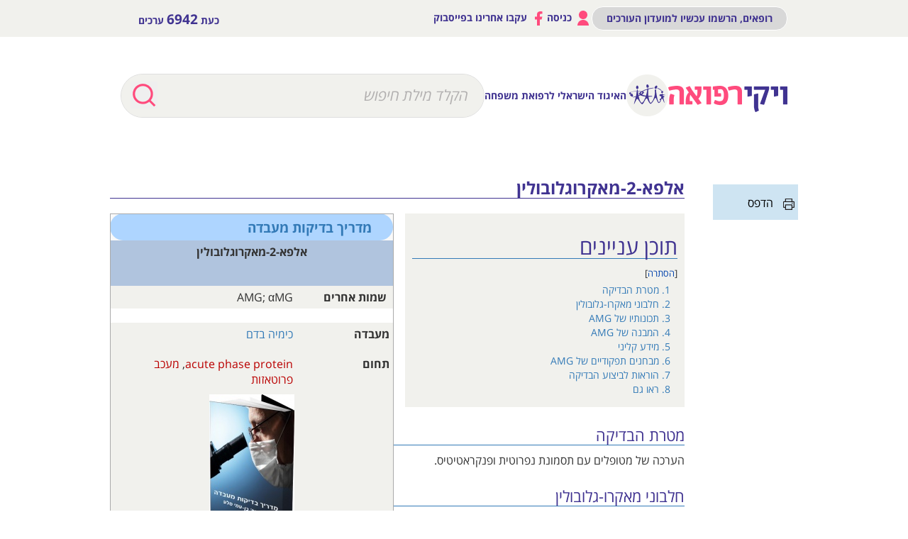

--- FILE ---
content_type: text/html; charset=UTF-8
request_url: https://wikirefua.org.il/w/index.php?title=%D7%90%D7%9C%D7%A4%D7%90-2-%D7%9E%D7%90%D7%A7%D7%A8%D7%95%D7%92%D7%9C%D7%95%D7%91%D7%95%D7%9C%D7%99%D7%9F
body_size: 18221
content:
<!DOCTYPE html>
<html class="client-nojs" lang="he" dir="rtl">
<head>
<meta charset="UTF-8"/>
<title>אלפא-2-מאקרוגלובולין – ויקירפואה</title>
<script>document.documentElement.className="client-js";RLCONF={"wgBreakFrames":!1,"wgSeparatorTransformTable":["",""],"wgDigitTransformTable":["",""],"wgDefaultDateFormat":"dmy","wgMonthNames":["","ינואר","פברואר","מרץ","אפריל","מאי","יוני","יולי","אוגוסט","ספטמבר","אוקטובר","נובמבר","דצמבר"],"wgRequestId":"aWdATTqP2QVOtIH_Gp1P9wAAAAU","wgCSPNonce":!1,"wgCanonicalNamespace":"","wgCanonicalSpecialPageName":!1,"wgNamespaceNumber":0,"wgPageName":"אלפא-2-מאקרוגלובולין","wgTitle":"אלפא-2-מאקרוגלובולין","wgCurRevisionId":167908,"wgRevisionId":167908,"wgArticleId":55889,"wgIsArticle":!0,"wgIsRedirect":!1,"wgAction":"view","wgUserName":null,"wgUserGroups":["*"],"wgCategories":["בדיקות מעבדה - כל הבדיקות","בדיקות מעבדה - אבחון מחלות שונות","בדיקות מעבדה - בדיקות ביוכימיות","בדיקות מעבדה: כימיה בדם"],
"wgPageContentLanguage":"he","wgPageContentModel":"wikitext","wgRelevantPageName":"אלפא-2-מאקרוגלובולין","wgRelevantArticleId":55889,"wgIsProbablyEditable":!1,"wgRelevantPageIsProbablyEditable":!1,"wgRestrictionEdit":[],"wgRestrictionMove":[],"wgPageFormsTargetName":null,"wgPageFormsAutocompleteValues":[],"wgPageFormsAutocompleteOnAllChars":!1,"wgPageFormsFieldProperties":[],"wgPageFormsCargoFields":[],"wgPageFormsDependentFields":[],"wgPageFormsCalendarValues":[],"wgPageFormsCalendarParams":[],"wgPageFormsCalendarHTML":null,"wgPageFormsGridValues":[],"wgPageFormsGridParams":[],"wgPageFormsContLangYes":null,"wgPageFormsContLangNo":null,"wgPageFormsContLangMonths":[],"wgPageFormsHeightForMinimizingInstances":800,"wgPageFormsShowOnSelect":[],"wgPageFormsScriptPath":"/w/extensions/PageForms","edgValues":null,"wgPageFormsEDSettings":null,"wgAmericanDates":!1,"wgVisualEditor":{"pageLanguageCode":"he","pageLanguageDir":"rtl","pageVariantFallbacks":"he"},
"wgEditSubmitButtonLabelPublish":!1};RLSTATE={"site.styles":"ready","noscript":"ready","user.styles":"ready","user":"ready","user.options":"loading","mediawiki.toc.styles":"ready","ext.visualEditor.desktopArticleTarget.noscript":"ready","ext.banner_ads.main":"ready","ext.smw.style":"ready","ext.smw.tooltip.styles":"ready","skins.wikirefua.wordpress":"ready","skins.wikirefua":"ready"};RLPAGEMODULES=["ext.smw.style","ext.smw.tooltips","smw.entityexaminer","site","mediawiki.page.startup","mediawiki.page.ready","mediawiki.toc","ext.visualEditor.desktopArticleTarget.init","ext.visualEditor.targetLoader","skins.wikirefua.js"];</script>
<script>(RLQ=window.RLQ||[]).push(function(){mw.loader.implement("user.options@1hzgi",function($,jQuery,require,module){/*@nomin*/mw.user.tokens.set({"patrolToken":"+\\","watchToken":"+\\","csrfToken":"+\\"});mw.user.options.set({"variant":"he"});
});});</script>
<link rel="stylesheet" href="/w/load.php?lang=he&amp;modules=ext.banner_ads.main%7Cext.visualEditor.desktopArticleTarget.noscript%7Cmediawiki.toc.styles%7Cskins.wikirefua%7Cskins.wikirefua.wordpress&amp;only=styles&amp;skin=wikirefua"/>
<link rel="stylesheet" href="/w/load.php?lang=he&amp;modules=ext.smw.style%7Cext.smw.tooltip.styles&amp;only=styles&amp;skin=wikirefua"/>
<script async="" src="/w/load.php?lang=he&amp;modules=startup&amp;only=scripts&amp;raw=1&amp;skin=wikirefua"></script>
<link rel="stylesheet" href="/w/skins/WikiRefua/resources/css/bootstrap.min.css?31927"/><link rel="stylesheet" href="/w/skins/WikiRefua/resources/style.css?42a73"/><style>#mw-indicator-mw-helplink {display:none;}</style>
<meta name="ResourceLoaderDynamicStyles" content=""/>
<link rel="stylesheet" href="/w/load.php?lang=he&amp;modules=site.styles&amp;only=styles&amp;skin=wikirefua"/>
<meta name="generator" content="MediaWiki 1.35.2"/>
<meta name="viewport" content="width=device-width, initial-scale=1.0"/>
<link rel="alternate" type="application/rdf+xml" title="אלפא-2-מאקרוגלובולין" href="/w/index.php?title=%D7%9E%D7%99%D7%95%D7%97%D7%93:%D7%99%D7%99%D7%A6%D7%95%D7%A8_RDF/%D7%90%D7%9C%D7%A4%D7%90-2-%D7%9E%D7%90%D7%A7%D7%A8%D7%95%D7%92%D7%9C%D7%95%D7%91%D7%95%D7%9C%D7%99%D7%9F&amp;xmlmime=rdf"/>
<link rel="shortcut icon" href="/w/favicon.ico"/>
<link rel="search" type="application/opensearchdescription+xml" href="/w/opensearch_desc.php" title="ויקירפואה (he)"/>
<link rel="EditURI" type="application/rsd+xml" href="https://www.wikirefua.org.il/w/api.php?action=rsd"/>
<!-- Facebook Pixel Code 2314267975523324 -->
<script>
  !function(f,b,e,v,n,t,s)
  {if(f.fbq)return;n=f.fbq=function(){n.callMethod?
  n.callMethod.apply(n,arguments):n.queue.push(arguments)};
  if(!f._fbq)f._fbq=n;n.push=n;n.loaded=!0;n.version="2.0";
  n.queue=[];t=b.createElement(e);t.async=!0;
  t.src=v;s=b.getElementsByTagName(e)[0];
  s.parentNode.insertBefore(t,s)}(window, document,"script",
  "https://connect.facebook.net/en_US/fbevents.js");
  fbq("init", "2314267975523324");
  fbq("track", "PageView");
</script>
<noscript><img height="1" width="1" style="display:none"
  src="https://www.facebook.com/tr?id=2314267975523324&ev=PageView&noscript=1"
/></noscript>
<!-- End Facebook Pixel Code -->

<!-- Google Tag Manager -->
<script>(function(w,d,s,l,i){w[l]=w[l]||[];w[l].push({'gtm.start':
new Date().getTime(),event:'gtm.js'});var f=d.getElementsByTagName(s)[0],
j=d.createElement(s),dl=l!='dataLayer'?'&l='+l:'';j.async=true;j.src=
'https://www.googletagmanager.com/gtm.js?id='+i+dl;f.parentNode.insertBefore(j,f);
})(window,document,'script','dataLayer','GTM-53Q55NJ');</script>
<!-- End Google Tag Manager --><script>
  (adsbygoogle = window.adsbygoogle || []).push({
    google_ad_client: "ca-pub-5718303480242682",
    enable_page_level_ads: true
  });
</script>
<script async='async' src='https://www.googletagservices.com/tag/js/gpt.js'></script>
<script>
  var googletag = googletag || {};
  googletag.cmd = googletag.cmd || [];
</script>
<script >
var wgScriptPath = "/w";
</script>
<script>

	if(document.location.href.search(/[^a-z0-9%_-]*((דיכאון_-_Depression)|(%D7%93%D7%99%D7%9B%D7%90%D7%95%D7%9F_-_Depression)|(%D7%A1%D7%A8%D7%98%D7%9F_%D7%94%D7%A9%D7%93_-_Breast_cancer)|(סרטן_השד_-_Breast_cancer))[^a-z0-9%_-]*/ig)!=-1){
		//alert(document.location.href)
		window.addEventListener('load', function() {
		   var element = document.createElement('script');
		   element.setAttribute('type', 'application/javascript');
		   element.setAttribute('src', 'https://fortcdn.com/staticfiles/fb-web/js/fortvision-fb-web.js');
		   element.setAttribute('publisher_id', '20883');
		   element.setAttribute('async','');
		   document.body.appendChild(element);
		});
	}
</script>

<!--[if lt IE 9]><script src="/w/resources/lib/html5shiv/html5shiv.js"></script><![endif]-->
</head>
<body class="mediawiki rtl sitedir-rtl mw-hide-empty-elt ns-0 ns-subject page-אלפא-2-מאקרוגלובולין rootpage-אלפא-2-מאקרוגלובולין skin-wikirefua action-view"><!-- Google Tag Manager (noscript) -->
<noscript><iframe src="https://www.googletagmanager.com/ns.html?id=GTM-53Q55NJ"
height="0" width="0" style="display:none;visibility:hidden"></iframe></noscript>
<!-- End Google Tag Manager (noscript) -->
<div id="page" class="site">
	<header id="mobile">
 		<div id="header-mobile">
			<div id="mobile-header-top"class="header__body">
			<div id="mobile-header-logos">
				<div class="header-mid-bar-alt-logo">
					<h1 class="text-center"><a href="/w/index.php?title=%D7%A2%D7%9E%D7%95%D7%93_%D7%A8%D7%90%D7%A9%D7%99"><img src="/w/skins/WikiRefua/resources/img/text-logo.png"></a></h1>
				</div>
				<div class="header-mid-bar-alt-logo-circle"> <a href="/w/index.php?title=%D7%A2%D7%9E%D7%95%D7%93_%D7%A8%D7%90%D7%A9%D7%99" class="logo-circle">
				<img src="/w/skins/WikiRefua/resources/img/l1.png"> </a>
				<span class="logo-text">האיגוד הישראלי לרפואת משפחה</span>
                </div>
			</div>
			<div class="mobile-header-search-button">
			    <span class="mobile-header-search-button-icon"></span>
            </div>
			<div id="mobile-header-menu">
				<a id="mobile-header-hamburger" href="#">
				        <div class="header__burger">
							<span></span>
						</div>
                </a>
			</div>

			</div>
			<div id="mobile-search-holder" class="header-mid-bar-alt-search">
					<form id="searchform" name="search" method="get" action="/w/index.php">
                        <div class="position-relative search-width">
                                      <div class="button-search">
                                        <input class="search-button" value="" type="submit">
                                      </div>
                                    <input type="search" name="search" placeholder="הקלד מילת חיפוש" title="‏חיפוש בוויקירפואה‏ [f]" accesskey="f" id="searchInput" class="search-text search-text-alt search-text-color ui-autocomplete-input"/>                        </div>

					</form>
			</div>
		</div>
		<div id="mobile-header-login" class="toggle-menu">
			<div class="toggle-menu-buttons">
				<a class="user-login" href="/w/index.php?title=%D7%9E%D7%99%D7%95%D7%97%D7%93:%D7%9B%D7%A0%D7%99%D7%A1%D7%94_%D7%9C%D7%97%D7%A9%D7%91%D7%95%D7%9F"><img src="/w/skins/WikiRefua/resources/img/profile.png"> כניסה </a><a class="request-account" href="/w/index.php?title=%D7%9E%D7%99%D7%95%D7%97%D7%93:%D7%91%D7%A7%D7%A9%D7%AA_%D7%97%D7%A9%D7%91%D7%95%D7%9F" class="btn-black">רופאים, הרשמו עכשיו למועדון העורכים</a>				 <hr>
				 <a target="_blank" href="https://www.facebook.com/%D7%95%D7%99%D7%A7%D7%99%D7%A8%D7%A4%D7%95%D7%90%D7%94-1385064908459756/"><img src="/w/skins/WikiRefua/resources/img/fb.png"> עקבו אחרינו בפייסבוק </a></div>

			</div>


 <div style="margin: 20px auto; width: 320px">
<!-- /75830016/wikirefua_mobile_homepage_top_320x50 -->
<div id='div-gpt-ad-1545333238007-0' style='height:50px; width:320px;'>
<script>
  googletag.cmd.push(function() {
	var mapping2 = googletag.sizeMapping().
	  addSize([0, 0], []).
	  addSize([320, 700], [320, 50]). // Tablet
	  addSize([1050, 200], []). // Desktop
	  build();

    googletag.defineSlot('/75830016/wikirefua_mobile_homepage_top_320x50', [320, 50], 'div-gpt-ad-1545333238007-0').defineSizeMapping(mapping2).addService(googletag.pubads());
    googletag.pubads().enableSingleRequest();
    googletag.pubads().collapseEmptyDivs();
    googletag.pubads().setTargeting('search', []).setTargeting('expertise', []).setTargeting('url', ['55889']).setTargeting('validation', []);
    googletag.enableServices();
	googletag.display('div-gpt-ad-1545333238007-0');
  });
</script>
</div>
</div>
		</header>
					<header id="desktop">
				<div class="sticker">
		  <div class="header-top-bar">
		    <div class="container">
		      <div class="row">
		       <div class="col-sm-6">
					<div class="header-top-bar-left">כעת <strong>6942</strong> ערכים			</div>			    </div>
		       <div class="col-sm-6">
					<div class="header-top-bar-right"><a href="/w/index.php?title=%D7%9E%D7%99%D7%95%D7%97%D7%93:%D7%91%D7%A7%D7%A9%D7%AA_%D7%97%D7%A9%D7%91%D7%95%D7%9F" class="btn-black">רופאים, הרשמו עכשיו למועדון העורכים</a><a href="/w/index.php?title=%D7%9E%D7%99%D7%95%D7%97%D7%93:%D7%9B%D7%A0%D7%99%D7%A1%D7%94_%D7%9C%D7%97%D7%A9%D7%91%D7%95%D7%9F"><img src="/w/skins/WikiRefua/resources/img/profile.png"> כניסה </a><a target="_blank" href="https://www.facebook.com/%D7%95%D7%99%D7%A7%D7%99%D7%A8%D7%A4%D7%95%D7%90%D7%94-1385064908459756/"><img src="/w/skins/WikiRefua/resources/img/fb.png"> עקבו אחרינו בפייסבוק </a></div>				</div>
		      </div>
		    </div>
		  </div>
		  <div class="head-2">
		  <div class="header-mid-bar header-mid-bar-alt">
		    <div class="container">
                <div class="header-mid-bar-alt-wrapper">
		        <div class="header-mid-bar-alt-logo">
					<h1 class="text-center"><a href="/w/index.php?title=%D7%A2%D7%9E%D7%95%D7%93_%D7%A8%D7%90%D7%A9%D7%99"><img src="/w/skins/WikiRefua/resources/img/text-logo.png"></a></h1>
				</div>
				<div class="header-mid-bar-alt-logo-circle"> <a href="/w/index.php?title=%D7%A2%D7%9E%D7%95%D7%93_%D7%A8%D7%90%D7%A9%D7%99" class="logo-circle">
				<img src="/w/skins/WikiRefua/resources/img/l1.png"> </a>
				<span class="logo-text">האיגוד הישראלי לרפואת משפחה</span>
                </div>
				<div class="header-mid-bar-alt-search">
					<form id="searchform" name="search" method="get" action="/w/index.php">
                        <div class="position-relative search-width">
                                      <div class="button-search">
                                        <input class="search-button" value="" type="submit">
                                      </div>
                                    <input type="search" name="search" placeholder="הקלד מילת חיפוש" title="‏חיפוש בוויקירפואה‏ [f]" accesskey="f" id="searchInput" class="search-text search-text-alt search-text-color ui-autocomplete-input"/>                        </div>

					</form>
				</div>
		      </div>
		    </div>
		  </div>

		  </div>
		</div>

		  <div class="header-top-bar">
		    <div class="container">
		      <div class="clearfix position-rel">
		                <div class="top-right">
									<div class="header-top-bar-right"><a href="/w/index.php?title=%D7%9E%D7%99%D7%95%D7%97%D7%93:%D7%91%D7%A7%D7%A9%D7%AA_%D7%97%D7%A9%D7%91%D7%95%D7%9F" class="btn-black">רופאים, הרשמו עכשיו למועדון העורכים</a><a href="/w/index.php?title=%D7%9E%D7%99%D7%95%D7%97%D7%93:%D7%9B%D7%A0%D7%99%D7%A1%D7%94_%D7%9C%D7%97%D7%A9%D7%91%D7%95%D7%9F"><img src="/w/skins/WikiRefua/resources/img/profile.png"> כניסה </a><a target="_blank" href="https://www.facebook.com/%D7%95%D7%99%D7%A7%D7%99%D7%A8%D7%A4%D7%95%D7%90%D7%94-1385064908459756/"><img src="/w/skins/WikiRefua/resources/img/fb.png"> עקבו אחרינו בפייסבוק </a></div>								</div>


		        <div class="top-left">
							<div class="header-top-bar-left">כעת <strong>6942</strong> ערכים			</div>						</div>
		    </div>
		  </div>
		  <div class="head-1">
		  <div class="header-mid-bar">
		    <div class="container">
		      <div class="header-mid-bar-wrapper">
                    <div class="header-mid-bar-logo">
                                        <h1 class="text-center text-logo"><a href="/w/index.php?title=%D7%A2%D7%9E%D7%95%D7%93_%D7%A8%D7%90%D7%A9%D7%99"><img src="/w/skins/WikiRefua/resources/img/text-logo.png"></a></h1>
                            </div>
		             <div class="header-mid-bar-logo-circle">
                    <a href="http://family.mednet.co.il/" class="logo-circle">
                        <img src="/w/skins/WikiRefua/resources/img/l1.png">
                        <span class="logo-text">האיגוד הישראלי לרפואת משפחה</span>

                    </a>
				</div>
                    <div class="search-bar">
					<form id="searchform2" name="search" method="get" action="/w/index.php">

                              <div class="position-relative search-width">
                                  <div class="button-search">
                                    <input class="search-button" value="" type="submit">
                                  </div>

                                      <input name="search" placeholder="הקלד מילת חיפוש" title="‏חיפוש בוויקירפואה‏ [f]" accesskey="f" id="searchInput" class="search-text search-text-color ui-autocomplete-input"/>
                              </div>

		            </form>
		         </div>
		      </div>
		    </div>
		  </div>

					  				  </div>
				  </div>
 <div style="margin: 20px auto; width: 970px">
<div id='div-gpt-ad-1545206048784-0' style='height:90px; width:970px;'>
<script>
  googletag.cmd.push(function() {
var mapping1 = googletag.sizeMapping().
  addSize([0, 0], []).
  addSize([1050, 200], [970, 90]). // Desktop
  build();
     googletag.defineSlot('/75830016/wikirefua_desktop_homepage_top_970x90', [970, 90], 'div-gpt-ad-1545206048784-0').defineSizeMapping(mapping1).addService(googletag.pubads());
    googletag.pubads().enableSingleRequest();
    googletag.pubads().collapseEmptyDivs();
    googletag.pubads().setTargeting('search', []).setTargeting('expertise', []).setTargeting('url', ['55889']).setTargeting('validation', []);
    googletag.enableServices();
googletag.display('div-gpt-ad-1545206048784-0');
  });
</script>
</div></div>					</header>
									<div id="content" class="site-content"><div class="post-body" style="padding-bottom: 30px;">
									<div id="primary" class="content-area main-content container-post">
								<main id="main" class="site-main" role="main">


									<article id="post-2755" class="post-2755 post type-post status-publish format-standard hentry category-4433 category-4510 category-6940 category-6923 category-4553 category-4581 category-4535">
														<header class="entry-header">
													<div class="mw-indicators mw-body-content">
<div id="mw-indicator-smw-entity-examiner" class="mw-indicator"><div class="smw-entity-examiner smw-indicator-vertical-bar-loader" data-subject="אלפא-2-מאקרוגלובולין#0##" data-dir="rtl" data-uselang="" title="Running an examiner in the background"></div></div>
</div>
															<h1 class="entry-title firstHeading">אלפא-2-מאקרוגלובולין</h1>            <!--		<div class="entry-meta">


																		</div> .entry-meta -->
															<div id="siteSub">מתוך ויקירפואה</div>																</header><!-- .entry-header -->

																<div class="entry-content clearfix">
																			<div class="mw-body-content">
																				<div id="contentSub"><p></p></div><div id="mw-content-text" lang="he" dir="rtl" class="mw-content-rtl"><div class="mw-parser-output"><div id="secondary" class="widget-area" role="complementary" style="float: right; padding-top: 14px; width: 120px;">
<div class="printfriendly pf-alignleft"> 
<p><a href="https://www.wikirefua.org.il/w/index.php?title=%D7%90%D7%9C%D7%A4%D7%90-2-%D7%9E%D7%90%D7%A7%D7%A8%D7%95%D7%92%D7%9C%D7%95%D7%91%D7%95%D7%9C%D7%99%D7%9F&amp;printable=yes" target="_blank" rel="nofollow noreferrer noopener"><img alt="Pf-icon.png" src="/w/images/9/9c/Pf-icon.png" decoding="async" width="16" height="16" /></a> <a target="_blank" rel="nofollow noreferrer noopener" class="external text" href="https://www.wikirefua.org.il/w/index.php?title=%D7%90%D7%9C%D7%A4%D7%90-2-%D7%9E%D7%90%D7%A7%D7%A8%D7%95%D7%92%D7%9C%D7%95%D7%91%D7%95%D7%9C%D7%99%D7%9F&amp;printable=yes">הדפס</a>
</p>
</div>
<div id="singlebannerwidget-2" class="widget singleBannerWidget">
<div class="widget-title"> </div>
<div class="banner_wrapper" style="width: 150px;">
<div class="banner left_bottom_banner banner-6629 bottom vert custom-banners-theme-default_style" style="width: 150px; height: auto;">
<p><!-- /75830016/wikirefua_desktop_search_skyscraper_120x600 -->
<div id='div-gpt-ad-1545206095900-0' style='height:600px; width:120px;'>
<script>
  googletag.cmd.push(function() {
var mapping1 = googletag.sizeMapping().
  addSize([0, 0], []).
  addSize([1050, 200], [120, 600]). // Desktop
  build();
    googletag.defineSlot('/75830016/wikirefua_desktop_search_skyscraper_120x600', [120, 600], 'div-gpt-ad-1545206095900-0').defineSizeMapping(mapping1).addService(googletag.pubads());
    googletag.pubads().enableSingleRequest();
    googletag.pubads().collapseEmptyDivs();
    googletag.pubads().setTargeting('search', []).setTargeting('expertise', []).setTargeting('url', ['55889']).setTargeting('validation', []);
    googletag.enableServices();
	googletag.display('div-gpt-ad-1545206095900-0');
  });
</script>
</div>
</p>
</div>
</div>
</div>
</div>
<table class="infobox vevent" style="width: 100%; max-width:25em; font-size: 100%; border: 1px solid #aaaaaa; text-align: center; background-color: #f9f9f9; float: left; clear: left; margin: 2 2em 2em 2;" cellspacing="2">
<tbody><tr>
<td colspan="2" style="font-size: 120%; background: #aed5ff; border-radius:20px"><b>&#160;&#160;&#160;&#160;&#160;<a href="/w/index.php?title=%D7%9E%D7%93%D7%A8%D7%99%D7%9A_%D7%91%D7%93%D7%99%D7%A7%D7%95%D7%AA_%D7%9E%D7%A2%D7%91%D7%93%D7%94" title="מדריך בדיקות מעבדה">מדריך בדיקות מעבדה</a> </b>&#160;&#160;&#160;&#160;&#160;
</td></tr>
<tr>
<th style="background: #b0c4de;" colspan="2"><b>אלפא-2-מאקרוגלובולין</b>
</th></tr>
<tr>
<th style="background: #b0c4de;" colspan="2"><b>&#160;</b>
</th></tr>
<tr>
<td>&#160;<b>שמות אחרים</b>&#160;
</td>
<td>AMG; αMG
</td></tr>
<tr>
<th style="background: white;" colspan="2">
</th></tr>
<tr>
<th style="background: white;" colspan="2"><div style="text-align: center;"></div>
</th></tr>
<tr>
<td><b>מעבדה</b>
</td>
<td><a href="/w/index.php?title=%D7%9B%D7%99%D7%9E%D7%99%D7%94_%D7%91%D7%93%D7%9D" class="mw-redirect" title="כימיה בדם">כימיה בדם</a>
</td></tr>
<tr>
<td width="34%">
</td>
<td width="66%">
</td></tr>
<tr>
<td><b>תחום</b>
</td>
<td><a href="/w/index.php?title=Acute_phase_protein&amp;action=edit&amp;redlink=1" class="new" title="Acute phase protein (הדף אינו קיים)">acute phase protein</a>, <a href="/w/index.php?title=%D7%9E%D7%A2%D7%9B%D7%91_%D7%A4%D7%A8%D7%95%D7%98%D7%90%D7%96%D7%95%D7%AA&amp;action=edit&amp;redlink=1" class="new" title="מעכב פרוטאזות (הדף אינו קיים)">מעכב פרוטאזות</a>
</td></tr>
<tr>
<th colspan="2"><div class="center"><div class="floatnone"><a href="/w/index.php?title=%D7%9E%D7%93%D7%A8%D7%99%D7%9A_%D7%91%D7%93%D7%99%D7%A7%D7%95%D7%AA_%D7%9E%D7%A2%D7%91%D7%93%D7%94" title="מדריך בדיקות מעבדה"><img alt="Covers bdikot.jpg" src="/w/images/thumb/3/35/Covers_bdikot.jpg/120px-Covers_bdikot.jpg" decoding="async" width="120" height="206" srcset="/w/images/thumb/3/35/Covers_bdikot.jpg/180px-Covers_bdikot.jpg 1.5x, /w/images/thumb/3/35/Covers_bdikot.jpg/240px-Covers_bdikot.jpg 2x" /></a></div></div>
</th></tr>


<tr>
<td>&#160;
</td>
<td>
</td></tr>
<tr>
<td><b>טווח ערכים תקין</b>
</td>
<td>בגברים-108-297 מיליגרם/דציליטר, ובנשים-144-315 מיליגרם/דציליטר. ביילודים ערכי AMG גבוהים ב-50% בהשוואה לערכיו בגברים, וערכים אלה הולכים וקֽטֵנים בשנות העֶשׂרֶה. במבוגרים מעל גיל 70 יש שוב עלייה ברמת AMG. בנוזל מי השפיר רמת AMG בשבועות ה-15-39 להריון היא 0.1-0.15  מיליגרם/דציליטר.
</td></tr>
<tr style="text-align: center; font-size: 108%; background: #d3ebff;">
<td><b>יוצר הערך</b>
</td>
<td><a href="/w/index.php?title=%D7%9E%D7%A9%D7%AA%D7%9E%D7%A9:%D7%91%D7%9F_%D7%A2%D7%9E%D7%99_%D7%A1%D7%9C%D7%A2" title="משתמש:בן עמי סלע">פרופ' בן-עמי סלע</a>
</td></tr>
</tbody></table>
<div id="toc" class="toc" role="navigation" aria-labelledby="mw-toc-heading"><input type="checkbox" role="button" id="toctogglecheckbox" class="toctogglecheckbox" style="display:none" /><div class="toctitle" lang="he" dir="rtl"><h2 id="mw-toc-heading">תוכן עניינים</h2><span class="toctogglespan"><label class="toctogglelabel" for="toctogglecheckbox"></label></span></div>
<ul>
<li class="toclevel-1 tocsection-1"><a href="#.D7.9E.D7.98.D7.A8.D7.AA_.D7.94.D7.91.D7.93.D7.99.D7.A7.D7.94"><span class="tocnumber">1</span> <span class="toctext">מטרת הבדיקה</span></a></li>
<li class="toclevel-1 tocsection-2"><a href="#.D7.97.D7.9C.D7.91.D7.95.D7.A0.D7.99_.D7.9E.D7.90.D7.A7.D7.A8.D7.95-.D7.92.D7.9C.D7.95.D7.91.D7.95.D7.9C.D7.99.D7.9F"><span class="tocnumber">2</span> <span class="toctext">חלבוני מאקרו-גלובולין</span></a></li>
<li class="toclevel-1 tocsection-3"><a href="#.D7.AA.D7.9B.D7.95.D7.A0.D7.95.D7.AA.D7.99.D7.95_.D7.A9.D7.9C_AMG"><span class="tocnumber">3</span> <span class="toctext">תכונותיו של AMG</span></a></li>
<li class="toclevel-1 tocsection-4"><a href="#.D7.94.D7.9E.D7.91.D7.A0.D7.94_.D7.A9.D7.9C_AMG"><span class="tocnumber">4</span> <span class="toctext">המבנה של AMG</span></a></li>
<li class="toclevel-1 tocsection-5"><a href="#.D7.9E.D7.99.D7.93.D7.A2_.D7.A7.D7.9C.D7.99.D7.A0.D7.99"><span class="tocnumber">5</span> <span class="toctext">מידע קליני</span></a></li>
<li class="toclevel-1 tocsection-6"><a href="#.D7.9E.D7.91.D7.97.D7.A0.D7.99.D7.9D_.D7.AA.D7.A4.D7.A7.D7.95.D7.93.D7.99.D7.99.D7.9D_.D7.A9.D7.9C_AMG"><span class="tocnumber">6</span> <span class="toctext">מבחנים תפקודיים של AMG</span></a></li>
<li class="toclevel-1 tocsection-7"><a href="#.D7.94.D7.95.D7.A8.D7.90.D7.95.D7.AA_.D7.9C.D7.91.D7.99.D7.A6.D7.95.D7.A2_.D7.94.D7.91.D7.93.D7.99.D7.A7.D7.94"><span class="tocnumber">7</span> <span class="toctext">הוראות לביצוע הבדיקה</span></a></li>
<li class="toclevel-1 tocsection-8"><a href="#.D7.A8.D7.90.D7.95_.D7.92.D7.9D"><span class="tocnumber">8</span> <span class="toctext">ראו גם</span></a></li>
</ul>
</div>

<h2><span id="מטרת_הבדיקה"></span><span class="mw-headline" id=".D7.9E.D7.98.D7.A8.D7.AA_.D7.94.D7.91.D7.93.D7.99.D7.A7.D7.94">מטרת הבדיקה</span></h2>
<p>הערכה של מטופלים עם תסמונת נפרוטית ופנקראטיטיס.
</p>
<h2><span id="חלבוני_מאקרו-גלובולין"></span><span class="mw-headline" id=".D7.97.D7.9C.D7.91.D7.95.D7.A0.D7.99_.D7.9E.D7.90.D7.A7.D7.A8.D7.95-.D7.92.D7.9C.D7.95.D7.91.D7.95.D7.9C.D7.99.D7.9F">חלבוני מאקרו-גלובולין</span></h2>
<p>משפחת חלבוני (α-macroglobulin (aM כוללת מעכבי פרוטאזות (Sottrup-Jensen ב-J Biol Chem משנת 1989), המיוצגת על ידי AMG, כאשר חלבונים אלה שייכים למשפחת MEROPS של מעכבי פרוטאזות מתת-משפחת CLAN-IL &#8207; 139. מעכבי פרוטאזות אלה הם בעלי מספר תכונות משותפות הכוללות
</p>
<ol><li>היכולת לעכב פרוטאזות מכל תכונות הקטליטיות כולל סרין פרוטאזות, אלנין פרוטאזות, אספרטאט פרוטאזות ו-metalloproteinases או MMPs (על פי de Boer וחב' ב-Infect Immun משנת 1993);</li>
<li>AMG מכיל במבנה שלו מקטע בן 35 חומצות אמינו הידוע כ-bait" region" או מקטע "פיתוי" שהוא בר-ביקוע על ידי פרוטאזות רבות. כאשר פרוטאזות אלה מבקעות במקטע ה"bait" הן נקשרות ל-AMG, והקומפלקס AMG-פרוטאזה מזוהה על ידי קולטנים על פני מקרופאגים ומורחק מהדם;</li>
<li>AMG מעכב פרוטאזות שונות במנגנון עיכוב דומה של "עיכּוב סֽטֵרי" או steric hindrance (על פי Enghild וחב' ב-J Biol Chem משנת 1989).</li></ol>
<p>במנגנון פעילות זה, כאשר AMG מבוקע במקטע ה-bait, סגמנט של החלבון המעכב הרגיש במיוחד לביקוע הפרוטאוליטי, מאתחל שינוי בקונפורמציה של AMG, הגורם לחלבון ל"עטוף" את האנזים הפרוטאוליטי. בקומפלקס AMG-פרוטאזה שנוצר, האתר הקטליטי של האנזים מכוסה באופן סטרי, מה שמונע ממנו גישה למצע החלבוני. שני אירועים נוספים מתרחשים כתוצאה מביקוע מקטע bait, דהיינו:
</p>
<ol><li>התיול-אסטר h-cysteinyl-g-glutamyl הופך מאוד ראקטיבי;</li>
<li>שינוי קונפורמציה משמעותי חושף את המקטע-הנקשר-לקולטן של AMG בחלק ה-C טרמינאלי של AMG (על פי Enghild וחב' ב-Biochemistry משנת 1989). חשיפת המקטע-הנקשר-לקולטן מאפשרת לקומפלקס AMG-פרואטזה להתפנות מהצירקולציה באופן יעיל על ידי תאי Kupffer של הכבד, וכן על ידי מקרופאגים אלבאולאריים. באופן זה AMG נקשר ומפנה את הצורות הפעילות של האנזים gelatinase (או MMP-2 ו-MMP-9) מהצירקולציה בעזרת קולטנים על פני פגוציטים.</li></ol>
<p>אלפא-2-מאקרוגלובולין ידוע ביכולתו לקשור אבץ כמו גם נחושת בפלזמה, אף בזיקה גדולה יותר מאשר אלבומין, וכיוון שכך חלבון זה ידוע גם כ-transcuprein (על פי Liu וחב' ב-  J Nutr Biochem משנת 2007). מכמות הנחושת בפלזמה, 10-15% עוברים כּלציה על ידי AMG (על פי Liu וחב' ב-FASEB J משנת 2006).
</p>
<h2><span id="תכונותיו_של_AMG"></span><span class="mw-headline" id=".D7.AA.D7.9B.D7.95.D7.A0.D7.95.D7.AA.D7.99.D7.95_.D7.A9.D7.9C_AMG">תכונותיו של AMG</span></h2>
<p>אלפא-2-מאקרוגלובולין (להלן AMG) הוא חלבון מעכב פרוטאזות, ואחד מחלבוני הפלזמה הגדולים ביותר. Borth בסקירתו משנת 1992 ב-FASEB J, קובע על סמך העובדה ש-AMG נקשר לרוב המכריע של פרוטאזות שניתן להתייחס לחלבון זה כאל panproteinase inhibitor.
</p><p>החלבון מהווה אחד משני המרכיבים העיקריים של ה-peak של α-2-globulns באלקטרופורזה של חלבוני הפלזמה, בנוסף ל-haptoglobin. הוא נוצר בעיקר בכבד, אך גם מסונתז על ידי מקרופאגים, פיברובלסטים ותאים אדרנו-קורטיקאלים. באדם הוא מקודד על ידי הגן A2M הממוקם על הזרוע הקצרה של  כרומוזום 12 בעמדה 12p13.31, גן המכיל 36 אֶקסוֹנים. AMG מסוגל לעכב ולנטרל מגוון גדול ביותר של פרוטאזות. הוא מתפקד כמעכב של פיברינוליזה, על ידי עיכוב האנזימים plasmin ו-kallikrein, ומעכב מרכיבים של מערכת המשלים ושל המערכת ההֶמוסטאטית. הוא מתפקד כמעכב של קואגולציה על ידי נטרול פעילות תרומבין (Ignjatovic וחב' ב-Br J Haematol משנת 2007). AMG עשוי לפעול גם כחלבון-נשא, כיוון שהוא נקשר למספר ניכר של הורמונים, אנזימים, גורמי-גדילה כגון platelet-derived growth factor או PDGF, וכן basic fibroblast growth factor (Dennis וחב' ב-J Biol Chem משנת 1989), TGF-β, NGF, אינסולין, IL-6 ו-IL-1β (Crookston וחב' ב-Biochem J משנת 1993). כמו כן נקשר AMG לציטוקינים (LaMarre וחב' ב-Lab Invest משנת 1991, ו-Crookston וחב' ב- J Biol Chemמשנת 1994) כמו גם לטריפסין וכימוטריפסין של בלוטת הלבלב. Sunderic וחב' הראו ב-Exp Mol Pathol משנת 2015 את היכולת AMG ליצור קומפלקסים עם insulin-like growth factor. AMG מכיל גם אזור קישור ל-transglutaminase.
</p><p>הפעילויות של AMG תלויות באופן מובהק בצורת הקונפורמציה של החלבון, אם זו צורתו הטבעית הטטרמרית או המותמרת הדימרית. בנוזלים ביולוגיים צורת AMG הטבעית היא הדומיננטית, בהשוואה לצורה המותמרת העוברת פינוי מאוד מהיר דרך LRP (Abbink וחב' ב-Thromb Haemost משנת 1991). המשמעות הפיזיולוגית של דימרים של AMG באדם עדיין לא ברורה: יחד עם זאת הודגם באדם ש-AMG יוצר בקלות דימרים לאחר חשיפה להיפוכלוריט, חומר מחמצן חזק הנוצר על ידי תא חיסון משופעלים. ממצא זה תומך בדעה שהדימרים של AMG עשויים להיות בעלי חשיבות מיוחדת במצבי דלקת (Reddy וחב' ב-J Biol Chem משנת 1994, ו- Wuוחב' באותו כתב עת משנת 1997).
</p>
<h2><span id="המבנה_של_AMG"></span><span class="mw-headline" id=".D7.94.D7.9E.D7.91.D7.A0.D7.94_.D7.A9.D7.9C_AMG">המבנה של AMG</span></h2>
<p>חלבון זה באדם הוא בעל משקל מולקולארי של 725 קילו-דלטון, ומורכב מ-4 תת-יחידות זהות בנות 180 קילו-דלטון כל אחת: שתי תת-יחידות קשורות ביניהן בקשר קו-ולנטי די-סולפידי (-S-S-) על פי Andersen וחב' ב-J Biol Chem משנת 1995, ו-Sottrup-Jensen וחב' ב-J Biol Chem משנת 1984, כאשר הדימר הנוצר קשור לדימר השני בקשר שאינו קו-ולנטי. לאחרונה זוהו גם צורות דימריות ואף מונומריות של AMG (Armstrong וחב' ב-Dev Comp Immunol משנת 1999). כל מונומר של AMG באדם, מורכב ממספר מקטעים (domains)  תפקודיים, כולל מקטעים מאקרוגלובוליניים,  מקטע המכיל thiol ester, ומקטע הנקשר לקולטן (Doan ו-Gettins ב-Biochem J משנת 2007). בסך הכול, AMG הוא החלבון שאינו אימונו-גלובולין הגדול ביותר בפלזמה. ל-AMG יש 2 איזופורמים המתגלים באלקטרופורזה כצורה "מהירה" וצורה "איטית" (Barrett. 1979 וחב' ב- Biochem Jמשנת 1979, ו-Banks וחב' ב- J Immunol Methods משנת 1990).
</p>
<h2><span id="מידע_קליני"></span><span class="mw-headline" id=".D7.9E.D7.99.D7.93.D7.A2_.D7.A7.D7.9C.D7.99.D7.A0.D7.99">מידע קליני</span></h2>
<p>AMG הוא מרכיב "עתיק" של מערכת החיסון הטבעית (innate), שהשתמרה בבעלי חיים רבים במהלך האבולוציה. התפקיד הידוע ביותר של חלבון זה הוא יכולתו ללכוד באופן קו-ולנטי מגוון רחב של אנזימים פרוטאוליטיים, ולסייע בפינוי שלהם מהצירקולציה, בין השאר על ידי אינטראקציה עם LRP או LDL receptor-related protein (Strickland וחב' ב-J Biol Chem משנת 1990). AMG ידוע גם כמסייע לפינוי של מגוון רחב של ליגנדים שאינם נקשרים אליו קו-ולנטית, כולל amyloid β-peptide (Aβ)  הכרוך במחלת אלצהיימר (Fabrizi וחב' ב-J Neurochem משנת 2001, Narita וחב' באותו כתב עת משנת 1997, Lauer וחב' ב-Exp Neurol משנת 2001, Du וחב' ב-J Neurochem משנת 1997, Wyatt וחב' ב-FEBS let משנת 2013, Hughes וחב' ב- Proc Natl Acad Sci USA משנת 1998 ו-Mettenburg וחב' ב-J Biol Chem משנת 2002). 
</p><p>חסר של AMG לא נכרך עם שום מחלה ספציפית, ואף שלב במחלות ידועות מיוחס לרמות נמוכות שלו. לעומת זאת, הריכוז של AMG עלה פי-10 ויותר ב<a href="/w/index.php?title=%D7%AA%D7%A1%D7%9E%D7%95%D7%A0%D7%AA_%D7%A0%D7%A4%D7%A8%D7%95%D7%98%D7%99%D7%AA" title="תסמונת נפרוטית">תסמונת נפרוטית</a>, כאשר חלבונים בעלי משקל מולקולארי נמוך אובדים בשתן (Stevenson וחב' ב-Kidney International משנת 1998). החלבון AMG עצמו אינו מופרש בשתן בשל גודלו, וכך ריכוזיו בנסיוב מגיעים לאלה של אלבומין או אף גבוהים יותר בתסמונת נפרוטית (עד 6 גרם/ליטר), ובכך הוא בעל השפעה על שמירת הלחץ האונקוטי (שהוא הלחץ התפיחתי או הבדל הלחצים בין הלחץ האוסמוטי של הדם לבין זה של הלימפה או של נוזל הרקמה החשוב לוויסות זרימת מים בין הדם לבין נוזל הרקמה). גם באלה עם <a href="/w/index.php?title=%D7%A9%D7%97%D7%9E%D7%AA_%D7%94%D7%9B%D7%91%D7%93" title="שחמת הכבד">שחמת הכבד</a>, <a href="/w/index.php?title=%D7%9C%D7%99%D7%99%D7%A4%D7%AA_%D7%94%D7%9B%D7%91%D7%93&amp;action=edit&amp;redlink=1" class="new" title="לייפת הכבד (הדף אינו קיים)">לייפת הכבד</a> (fibrosis) ו<a href="/w/index.php?title=%D7%A1%D7%95%D7%9B%D7%A8%D7%AA" title="סוכרת">סוכרת</a>, רמות AMG מוגברות. הגדלת ריכוז AMG היא בעלת השפעה שלילית נמוכה על מהלך המחלה, אך יכולה לשמש למטרות אבחוניות. תקופת מחצית החיים של AMG בדם היא 5 ימים. עלייה מתונה ברמת AMG נרשמת בטיפול באסטרוגנים (כמו <a href="/w/index.php?title=%D7%92%D7%9C%D7%95%D7%9C%D7%95%D7%AA_%D7%9C%D7%9E%D7%A0%D7%99%D7%A2%D7%AA_%D7%94%D7%99%D7%A8%D7%99%D7%95%D7%9F" class="mw-redirect" title="גלולות למניעת היריון">גלולות למניעת היריון</a>), בנשים הרות, בסוכרת, שחמת הכבד הפאטיטיס, חסר ב-α1-antitrypsin, אוטם מוחי, ובפעילות גופנית נמרצת. רמות AMG בנסיוב מוגברות בצריכת Mestranol. 
</p><p>לא ידוע על חסר AMG על רקע גנטי. רמות חלבון זה נמוכות באופן שניוני במצבי שפעול של אנזימים פרוטאוליטיים, כולל פנקראטיטיס חריפה (במתאם טוב עם חומרת התרחיש על פי McMahon וחב' ב-Am J Surg משנת 1984), ומחלת כיב פפטי. רמות AMG נמוכות ברבים מבין הגברים בגיל 30-50 שנה, ייתכן כתוצאה מעקה נפשית או גופנית, או בגין השפעות הורמונאליות. AMG נמוך גם במצבים חסימתיים כרוניים, במחלת ריאות, באי-ספיקת כבד חמורה, בספטיסמיה, במצבים היפר-פיברינוליטיים, ב-multiple myeloma, ב-pre-eclampsia, וב-juvenile rheumatoid arthritis, וכן בניתוחי לב פתוח או לאחר ניתוחים משמעותיים, ובשלבים סופניים של חולים במחלות קריטיות. רמות AMG נמוכות בצריכת dextran, או מטיפול בסטרפטו-קינאזה. באלה עם אוטם חריף של שריר הלב, רמות נמוכות של AMG כרוכות בפרוגנוזה טובה יותר של שנות הישרדות Haines וחב' ב-Thromb Haemost משנת 1983. Rehman וחב' בסקירה משנת 2013 ב-Journal of Cellular Physiology , מגדירים את AMG כ"physiological guardian" כיוון שפרט לתפקידיו ברגולציה, עיכוב פרוטאזות וטרנספורט הוא פועל בעוד מספר תפקידים כגון קשירת defensin (Panyutich וחב' ב- Am J Respir Cell Mol Biolמשנת 1991( ו-myelin basic protein, ואף ווסות הקישור של טרנספרין לקולטן שלו, והגנה על הגוף מפני זיהומים. 
</p><p>מספר מחקרים מציעים שוואריאנט פולימורפי שכיח (29.5%), מוביל להגדלת הסיכון של מחלת אלצהיימר (Blacker וחב' ב-Nature Genet משנת 1998, ו-Kovacs ב-Exp Gerontol משנת 2000).
</p>
<h2><span id="מבחנים_תפקודיים_של_AMG"></span><span class="mw-headline" id=".D7.9E.D7.91.D7.97.D7.A0.D7.99.D7.9D_.D7.AA.D7.A4.D7.A7.D7.95.D7.93.D7.99.D7.99.D7.9D_.D7.A9.D7.9C_AMG">מבחנים תפקודיים של AMG</span></h2>
<ul><li>מבחן קשירת טריפסין - פעילות טריפסין ממקור בקר נמדדה תוך שימוש בערכת BAPNA  או Nα-benzoyl-L-arginine 4-nitroanilide hydrochloride. פעילות טריפסין נמדדה לפני ואחרי הוספה של AMG לתערובת הריאקציה, תוך ניטור הפיכת המצע BAPNA לתוצר הריאקציה p-nitroaniline באורך גל של 405 ננומטר. ההפרש בין תוצאות ביקוע BAPN ללא הוספת AMG או לאחר הוספתו, מתורגמות להערכה על כושר הניטרול של טריפסין על ידי AMG.</li></ul>
<ul><li>מבחן צימות (אגרגציה) של חלבון: האנזים CPK (Creatine phosphokinase), הודגר בנוכחות או בהיעדר AMG, בתמיסת PBS בטמפ של 43 מעלות ב-.OPTIMA platereader העכירות של התמיסה נמדדה באופן רציף באורך גל של 595 ננומטר.</li></ul>
<h2><span id="הוראות_לביצוע_הבדיקה"></span><span class="mw-headline" id=".D7.94.D7.95.D7.A8.D7.90.D7.95.D7.AA_.D7.9C.D7.91.D7.99.D7.A6.D7.95.D7.A2_.D7.94.D7.91.D7.93.D7.99.D7.A7.D7.94">הוראות לביצוע הבדיקה</span></h2>
<p>רצוי להיות בצום של 8-10 שעות לפני הבדיקה. הדם נלקח במבחנה כימית (פקק אדום או פקק צהוב וכן ניתן להשתמש במבחנת ג'ל), או במבחנת ספירת-דם (פקק סגלגל המכילה EDTA). הנסיוב או הפלזמה המופרדים בסרכוז נשמרים בקירור (מועדף) שם הוא נשמר עד 14 יום, או בהקפאה שם יציבותם עד 28 יום. בטמפרטורת החדר הדגימה יכולה להישמר עד 72 שעות. דגימות נסיוב המוליטיות או איקטריות באופן משמעותי ראויות לבדיקה; לעומת זאת, דגימות ליפמיות באופן קל מתאימות לבדיקה, אם כי דגימות נסיוב מאוד ליפמיות יש לפסול. שיטת הבדיקה היא נפלומטרית- כמותית. כאשר מתבצעת הבדיקה במי-שפיר יש לסרכז את הנוזל ולהקפיד שהדגימה לא תהיה דמית. יש לבדוק בנוזל טרי ככל האפשר, או לשמור בקירור עד 72 שעות, כאשר הדגימה יציבה בהקפאה במינוס 20 מעלות עד 6 חודשים, ובהקפאה במינוס 70 מעלות לזמן בלתי מוגבל. 
</p><p>AMG יכול להימדד באופן פונקציונאלי, אך מדידה אימונו-כימית מהירה ופשוטה יותר לביצוע. בגלל משקלו המולקולארי הגדול, שיטות מדידה בג'ל כגוןradial immunodiffusion  דורשות זמני הדגרה מאוד ארוכים, ולכן שיטות אימונו-נפלומטריות וטורבידומטריות מועדפות. 
</p>
<h2><span id="ראו_גם"></span><span class="mw-headline" id=".D7.A8.D7.90.D7.95_.D7.92.D7.9D">ראו גם</span></h2>
<ul><li><a href="/w/index.php?title=%D7%9E%D7%93%D7%A8%D7%99%D7%9A_%D7%91%D7%93%D7%99%D7%A7%D7%95%D7%AA_%D7%9E%D7%A2%D7%91%D7%93%D7%94" title="מדריך בדיקות מעבדה">חזרה לדף מדריך בדיקות מעבדה</a></li>
<li><a href="/w/index.php?title=%D7%90%D7%91%D7%97%D7%95%D7%9F_%D7%9E%D7%97%D7%9C%D7%95%D7%AA_%D7%A9%D7%95%D7%A0%D7%95%D7%AA" title="אבחון מחלות שונות">בדיקות מעבדה - אבחון מחלות שונות</a></li>
<li><a href="/w/index.php?title=%D7%91%D7%93%D7%99%D7%A7%D7%95%D7%AA_%D7%91%D7%99%D7%95%D7%9B%D7%99%D7%9E%D7%99%D7%95%D7%AA" title="בדיקות ביוכימיות">בדיקות מעבדה - בדיקות ביוכימיות</a></li></ul>
<p><br />
</p>
<div align="center" style="border-top:2px solid #ddd; border-bottom:2px solid #ddd; clear: both;">
<p><small>
</small></p><p><small><b>המידע שבדף זה נכתב על ידי <a href="/w/index.php?title=%D7%9E%D7%A9%D7%AA%D7%9E%D7%A9:%D7%91%D7%9F_%D7%A2%D7%9E%D7%99_%D7%A1%D7%9C%D7%A2" title="משתמש:בן עמי סלע">פרופ' בן-עמי סלע, המכון לכימיה פתולוגית, מרכז רפואי שיבא, תל-שומר;<br />החוג לגנטיקה מולקולארית וביוכימיה, פקולטה לרפואה,  אוניברסיטת תל-אביב</a> (יוצר הערך)&#160;&#160;</b>
</small></p><p class="mw-empty-elt">
</p>
</div>
<!-- 
NewPP limit report
Cached time: 20260113085405
Cache expiry: 86400
Dynamic content: false
Complications: [vary‐page‐id]
[SMW] In‐text annotation parser time: 0.001 seconds
CPU time usage: 0.048 seconds
Real time usage: 0.069 seconds
Preprocessor visited node count: 184/1000000
Post‐expand include size: 5648/2097152 bytes
Template argument size: 1340/2097152 bytes
Highest expansion depth: 7/40
Expensive parser function count: 0/100
Unstrip recursion depth: 0/20
Unstrip post‐expand size: 0/5000000 bytes
-->
<!--
Transclusion expansion time report (%,ms,calls,template)
100.00%   31.959      1 -total
 60.81%   19.435      1 תבנית:בדיקת_מעבדה
 29.06%    9.287      1 תבנית:Aside
 26.73%    8.543      1 תבנית:ייחוס_בן_עמי
 12.17%    3.889      6 תבנית:רווח_קשיח
 11.45%    3.659      1 תבנית:כ
  9.62%    3.076      1 תבנית:ש
  9.12%    2.914      1 תבנית:קטגוריה_בתבנית
-->

<!-- Saved in parser cache with key wikidb:pcache:idhash:55889-0!canonical and timestamp 20260113085405 and revision id 167908
 -->
</div></div>
																			</div>
																		</div><!-- .entry-content -->
																												<div class="visualClear"></div>
														<footer class="entry-footer">
															<div class="printfooter">אוחזר מתוך "<a dir="ltr" href="https://www.wikirefua.org.il/w/index.php?title=אלפא-2-מאקרוגלובולין&amp;oldid=167908">https://www.wikirefua.org.il/w/index.php?title=אלפא-2-מאקרוגלובולין&amp;oldid=167908</a>"</div><div id="catlinks" class="catlinks" data-mw="interface"><div id="mw-normal-catlinks" class="mw-normal-catlinks"><a href="/w/index.php?title=%D7%9E%D7%99%D7%95%D7%97%D7%93:%D7%A7%D7%98%D7%92%D7%95%D7%A8%D7%99%D7%95%D7%AA" title="מיוחד:קטגוריות">קטגוריות</a>: <ul><li><a href="/w/index.php?title=%D7%A7%D7%98%D7%92%D7%95%D7%A8%D7%99%D7%94:%D7%91%D7%93%D7%99%D7%A7%D7%95%D7%AA_%D7%9E%D7%A2%D7%91%D7%93%D7%94_-_%D7%90%D7%91%D7%97%D7%95%D7%9F_%D7%9E%D7%97%D7%9C%D7%95%D7%AA_%D7%A9%D7%95%D7%A0%D7%95%D7%AA" title="קטגוריה:בדיקות מעבדה - אבחון מחלות שונות">בדיקות מעבדה - אבחון מחלות שונות</a></li><li><a href="/w/index.php?title=%D7%A7%D7%98%D7%92%D7%95%D7%A8%D7%99%D7%94:%D7%91%D7%93%D7%99%D7%A7%D7%95%D7%AA_%D7%9E%D7%A2%D7%91%D7%93%D7%94_-_%D7%91%D7%93%D7%99%D7%A7%D7%95%D7%AA_%D7%91%D7%99%D7%95%D7%9B%D7%99%D7%9E%D7%99%D7%95%D7%AA" title="קטגוריה:בדיקות מעבדה - בדיקות ביוכימיות">בדיקות מעבדה - בדיקות ביוכימיות</a></li><li><a href="/w/index.php?title=%D7%A7%D7%98%D7%92%D7%95%D7%A8%D7%99%D7%94:%D7%91%D7%93%D7%99%D7%A7%D7%95%D7%AA_%D7%9E%D7%A2%D7%91%D7%93%D7%94:_%D7%9B%D7%99%D7%9E%D7%99%D7%94_%D7%91%D7%93%D7%9D" title="קטגוריה:בדיקות מעבדה: כימיה בדם">בדיקות מעבדה: כימיה בדם</a></li></ul></div><div id="mw-hidden-catlinks" class="mw-hidden-catlinks mw-hidden-cats-hidden">קטגוריה מוסתרת: <ul><li><a href="/w/index.php?title=%D7%A7%D7%98%D7%92%D7%95%D7%A8%D7%99%D7%94:%D7%91%D7%93%D7%99%D7%A7%D7%95%D7%AA_%D7%9E%D7%A2%D7%91%D7%93%D7%94_-_%D7%9B%D7%9C_%D7%94%D7%91%D7%93%D7%99%D7%A7%D7%95%D7%AA" title="קטגוריה:בדיקות מעבדה - כל הבדיקות">בדיקות מעבדה - כל הבדיקות</a></li></ul></div></div>																		</footer><!-- .entry-footer -->
																		<script type="text/javascript">
																			var bottomBannerAreas=document.getElementsByClass?document.getElementsByClass('bottom-section'):document.getElementsByClassName('bottom-section'),footers=document.getElementsByTagName('footer');
																			if(bottomBannerAreas!=null&&bottomBannerAreas.length>0){
																				for(var bottomBannerAreaI=0;bottomBannerAreaI<bottomBannerAreas.length;bottomBannerAreaI++){
																					if(bottomBannerAreas[bottomBannerAreaI].getElementsByTagName('img').length==0){
																						bottomBannerAreas[bottomBannerAreaI].setAttribute('style','display:none');
																						if(footers.length>0)footers[0].setAttribute('style','border-top:none');
																					}
																				}
																			}
																		</script>

											</article><!-- #post-## -->

								</main><!-- #main -->
							</div><!-- #primary -->
						</div>
									</div>
							<footer style="clear: both;">
<div class="sm-visible-block">
<div style="margin: 20px auto; width: 320px">
<!-- /75830016/wikirefua_mobile_homepage_bottom_320x50 -->
<div id='div-gpt-ad-1545333192473-0' style='height:50px; width:320px;position:fixed;bottom:0;'>
<script>
  googletag.cmd.push(function() {
        var mapping2 = googletag.sizeMapping().
          addSize([0, 0], []).
          addSize([320, 700], [320, 50]). // Tablet
          addSize([1050, 200], []). // Desktop
          build();
    googletag.defineSlot('/75830016/wikirefua_mobile_homepage_bottom_320x50', [320, 50], 'div-gpt-ad-1545333192473-0').defineSizeMapping(mapping2).addService(googletag.pubads());
    googletag.pubads().enableSingleRequest();
    googletag.pubads().collapseEmptyDivs();
    googletag.pubads().setTargeting('search', []).setTargeting('expertise', []).setTargeting('url', ['55889']).setTargeting('validation', []);
    googletag.enableServices();
	googletag.display('div-gpt-ad-1545333192473-0');
  });
</script>
</div>
</div>
</div>
								<div class="container padding-bot-footer" style="clear:both;">
									<div class="footer-logo text-center">
														<h6><img src="/w/skins/WikiRefua/resources/img/text-logo.png" width="131"></h6>
											</div>
									<div class="footer-menu text-center">
										<div>מייסד ועורך אחראי: פרופ&#039; שלמה וינקר | מייסד: ד&quot;ר רמי טמיר | רכזת תוכן: ד&quot;ר אורית קרני רחקוביץ&#039;</div>
											</div>
								</div>
								<div class="footer-bottom">
									<div class="container">
										<div class="row footer-font">
											<div class="col-sm-6">
												<div id="mw-footer" class="footer-menu text-center">
															<div class="menu-footer-container">

																				<ul class = "menu" style="display: none;">
																			<li id="footer-poweredbyico"><a href="https://www.mediawiki.org/" target="_blank"><img src="/w/resources/assets/poweredby_mediawiki_88x31.png" alt="Powered by MediaWiki" srcset="/w/resources/assets/poweredby_mediawiki_132x47.png 1.5x, /w/resources/assets/poweredby_mediawiki_176x62.png 2x" width="88" height="31" loading="lazy"/></a><a href="https://www.semantic-mediawiki.org/wiki/Semantic_MediaWiki" target="_blank"><img src="[data-uri]" alt="Powered by Semantic MediaWiki" class="smw-footer" width="88" height="31" loading="lazy"/></a></li></ul><ul class="menu-item menu-item-type-post_type menu-item-object-page" role="contentinfo" id="info-menu"><li id="footer-info-lastmod"><span class="footer-text"> עדכון אחרון: בתאריך 2 באוקטובר 2017</span></li><li id="footer-info-viewcount"><span class="footer-text">דף זה נצפה 17,107 פעמים.</span></li></ul><ul class="menu-item menu-item-type-post_type menu-item-object-page" role="contentinfo" id="footer-menu"><li id="footer-places-privacy"><span class="footer-text"><a href="/w/index.php?title=%D7%95%D7%99%D7%A7%D7%99%D7%A8%D7%A4%D7%95%D7%90%D7%94:%D7%9E%D7%93%D7%99%D7%A0%D7%99%D7%95%D7%AA_%D7%94%D7%A4%D7%A8%D7%98%D7%99%D7%95%D7%AA" title="ויקירפואה:מדיניות הפרטיות">מדיניות הפרטיות</a></span></li><li id="footer-places-about"><span class="footer-text"><a href="/w/index.php?title=%D7%95%D7%99%D7%A7%D7%99%D7%A8%D7%A4%D7%95%D7%90%D7%94:%D7%90%D7%95%D7%93%D7%95%D7%AA" class="mw-redirect" title="ויקירפואה:אודות">אודות ויקירפואה</a></span></li><li id="footer-places-disclaimer"><span class="footer-text"><a href="/w/index.php?title=%D7%95%D7%99%D7%A7%D7%99%D7%A8%D7%A4%D7%95%D7%90%D7%94:%D7%94%D7%91%D7%94%D7%A8%D7%95%D7%AA_%D7%9E%D7%A9%D7%A4%D7%98%D7%99%D7%95%D7%AA" title="ויקירפואה:הבהרות משפטיות">הבהרות משפטיות</a></span></li><li><span class="footer-text"><a href="/w/skins/WikiRefua/resources/files/accessibility-statement.docx" target="_blank">הצהרת נגישות</a></span></li></ul><div class="visualClear"></div>																	</div></div>

											</div>
													<div class="col-sm-6">בויקירפואה נעשה שימוש בפלטפורמה, בעיצוב, בעזרה טכנית, בתבניות ובפונקציות טכניות שפותחו על ידי תורמי ויקיפדיה העברית, בייחוד בעיצוב העמוד הראשי ודפי העזרה. אנו מודים להם על כך. תכנים אלה, בשונה משאר התכנים בויקירפואה, מתפרסמים תחת מדיניות הפרטיות של ויקיפדיה העברית.</div>
										</div>
									</div>
								</div>
							</footer>
				</div>

		
<script>(RLQ=window.RLQ||[]).push(function(){mw.config.set({"wgPageParseReport":{"smw":{"limitreport-intext-parsertime":0.001000000000000000020816681711721685132943093776702880859375},"limitreport":{"cputime":"0.048","walltime":"0.069","ppvisitednodes":{"value":184,"limit":1000000},"postexpandincludesize":{"value":5648,"limit":2097152},"templateargumentsize":{"value":1340,"limit":2097152},"expansiondepth":{"value":7,"limit":40},"expensivefunctioncount":{"value":0,"limit":100},"unstrip-depth":{"value":0,"limit":20},"unstrip-size":{"value":0,"limit":5000000},"timingprofile":["100.00%   31.959      1 -total"," 60.81%   19.435      1 תבנית:בדיקת_מעבדה"," 29.06%    9.287      1 תבנית:Aside"," 26.73%    8.543      1 תבנית:ייחוס_בן_עמי"," 12.17%    3.889      6 תבנית:רווח_קשיח"," 11.45%    3.659      1 תבנית:כ","  9.62%    3.076      1 תבנית:ש","  9.12%    2.914      1 תבנית:קטגוריה_בתבנית"]},"cachereport":{"timestamp":"20260113085405","ttl":86400,"transientcontent":false}}});});</script>
<!-- No web analytics configured. -->

<script>(RLQ=window.RLQ||[]).push(function(){mw.config.set({"wgBackendResponseTime":124});});</script>		</body>
		</html>

		

--- FILE ---
content_type: text/html; charset=utf-8
request_url: https://www.google.com/recaptcha/api2/aframe
body_size: 266
content:
<!DOCTYPE HTML><html><head><meta http-equiv="content-type" content="text/html; charset=UTF-8"></head><body><script nonce="TEfoctS6v1Ywa8HEtGG7yw">/** Anti-fraud and anti-abuse applications only. See google.com/recaptcha */ try{var clients={'sodar':'https://pagead2.googlesyndication.com/pagead/sodar?'};window.addEventListener("message",function(a){try{if(a.source===window.parent){var b=JSON.parse(a.data);var c=clients[b['id']];if(c){var d=document.createElement('img');d.src=c+b['params']+'&rc='+(localStorage.getItem("rc::a")?sessionStorage.getItem("rc::b"):"");window.document.body.appendChild(d);sessionStorage.setItem("rc::e",parseInt(sessionStorage.getItem("rc::e")||0)+1);localStorage.setItem("rc::h",'1768374353234');}}}catch(b){}});window.parent.postMessage("_grecaptcha_ready", "*");}catch(b){}</script></body></html>